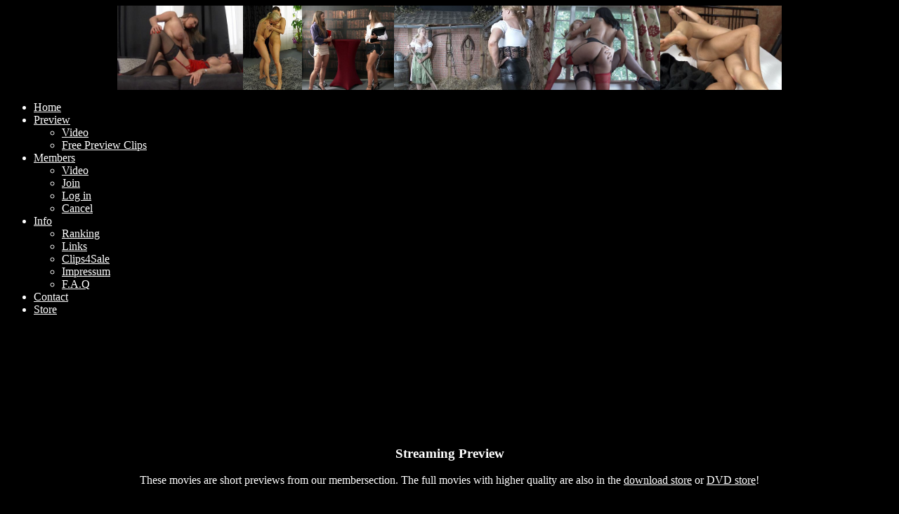

--- FILE ---
content_type: text/html; charset=UTF-8
request_url: https://catfight-connection.com/streams/?site=35
body_size: 3121
content:
<!DOCTYPE html PUBLIC "-//W3C//DTD XHTML 1.0 Transitional//EN" "http://www.w3.org/TR/xhtml1/DTD/xhtml1-transitional.dtd">
<head>
<meta http-equiv="Content-Type" content="text/html; charset=utf-8" />
<title>Catfight Connection - ECC - Preview Streams</title>
<meta http-equiv="content-language" content="en">
<meta http-equiv="pragma" content="cache">
<meta name="description" content="Catfight Connection - These cats are fighting hard. If you are looking for hot catfight/sexfight action, this is the right place for you.">
<meta name="abstract" content="Catfight Connection - These cats are fighting hard. If you are looking for hot catfight/sexfight action, this is the right place for you.">
<meta name="keywords" content="catfight, sexfight, girl-girl, women wrestling, lesbian, strong orgasmus, lesbiansex, dildogames, cuntfight, strapon, lesbianpics, milfs, tits, mature, pussy bumping, tribadism, dildo, anal, oral, titfuck, fetish">
<meta name="robots" content="INDEX,FOLLOW">
<meta name="author" content="E-Cats-Collection">
<meta name="publisher" content="E-Cats-Collection">
<meta name="audience" content="Adult">

<!-- Piwik -->
<script type="text/javascript">
var _paq = _paq || [];
(function(){
    var u=(("https:" == document.location.protocol) ? "https://stats.3uu.net/" : "http://stats.3uu.net/");
    _paq.push(['setSiteId', 3]);
    _paq.push(['setTrackerUrl', u+'piwik.php']);
    _paq.push(['trackPageView']);
    var d=document,
        g=d.createElement('script'),
        s=d.getElementsByTagName('script')[0];
        g.type='text/javascript';
        g.defer=true;
        g.async=true;
        g.src=u+'piwik.js';
        s.parentNode.insertBefore(g,s);
})();
</script>
<!-- End Piwik Code -->
  
<link href="/pictos/stile_menu.css" rel="stylesheet" type="text/css" />
</head>

<body class="oneColFixCtrHdr" style="background-image: url(/pictos/mi_background.gif)">

    <div id="container">
      <div id="header">
        <div align="center">
        	<div id="imgrot" style="height: 120px; width: 960px; overflow:hidden;">
<a href='/updates.htm?UD=20220723000000'><img border='0' alt='E-C-C+403+%22Struggling+Beauties%22+%3Cbr%3E+Part+2' src='/content/0403/ecc403_13.jpg' height='120'></a><a href='/updates.htm?UD=20180504000000'><img border='0' alt='E-C-C+300+%22Personal+Agreement%22+%3Cbr%3E+Part+3' src='/content/0300/ecc300_19.jpg' height='120'></a><a href='/updates.htm?UD=20191005000000'><img border='0' alt='E-C-C+335+%22The+Dream+of+each+Boss%22+%3Cbr%3E+Part+1' src='/content/0335/ecc335_01.jpg' height='120'></a><a href='/updates.htm?UD=20230825000000'><img border='0' alt='E-C-C+430++%22Showdown+in+the+Barn%22+%3Cbr%3E+Part+1' src='/content/0430/ecc430_01.jpg' height='120'></a><a href='/updates.htm?UD=20201114000000'><img border='0' alt='E-C-C+362+%22A+hot+day+in+London%22+%3Cbr%3E+Part+1' src='/content/0362/ecc362_01.jpg' height='120'></a><a href='/updates.htm?UD=20200624000000'><img border='0' alt='E-C-C+352+%22Back+Room+Cats%22+%3Cbr%3E+Part+2' src='/content/0352/ecc352_13.jpg' height='120'></a><a href='/updates.htm?UD=20250715000000'><img border='0' alt='E-C-C+476++%22Rival+Beauties%22+%3Cbr%3E+Part+1' src='/content/0476/ecc476_01.jpg' height='120'></a><a href='/updates.htm?UD=20181031000000'><img border='0' alt='E-C-C+312+%22Busty+Bitches+Go+Wild%22+%3Cbr%3E+Part+2' src='/content/0312/ecc312_13.jpg' height='120'></a><a href='/updates.htm?UD=20200808000000'><img border='0' alt='E-C-C+355+%22Busty+Sluts%22+%3Cbr%3E+Part+2' src='/content/0355/ecc355_13.jpg' height='120'></a><a href='/updates.htm?UD=20230718000000'><img border='0' alt='E-C-C+427+%22Horny+Adventure%22+%3Cbr%3E+Part+2' src='/content/0427/ecc427_13.jpg' height='120'></a>        	</div>
        
        <!-- img src="/pictos/CatBanner.jpg" alt="banner" width="960" height="120"-->
        </div>
        
        <div class="menu">

<ul>
<li><a href="/start.htm">Home</a></li>
<li><a href="javascript:void(0);">Preview</a>
	<ul>
	<li><a href="/updates.htm" title="Video">Video</a></li>
        <!-- li><a href="/pictures/" title="Gallery">Free Gallery</a></li -->
	<li><a href="/streams/" title="Streams" target="_blank">Free Preview Clips</a></li>
	</ul>
</li>

<li><a href="/memberbereich/">Members</a>
	<ul>
	<li><a href="/memberbereich/updates.htm" title="Video">Video</a></li>

 <li><a href="/join.htm" title="Join">Join</a></li>

			      <li><a href="/memberbereich/" title="log in">Log in</a></li> 
			     
	
	<li><a href="/cancel.htm" title="Cancel">Cancel</a></li>
	</ul>
</li>

<li><a href="javascript:void(0);">Info</a>
	<ul>
	<li><a href="/ranking/index.htm" title="Ranking">Ranking</a></li>
	<li><a href="/links.htm" title="Links">Links</a></li>
        <li><a href="https://www.clips4sale.com/studio/21930/catfight-corner-clip-store" target="_blank" title="Clips4Sale">Clips4Sale</a></li>
	<li><a href="http://www.hierodule.eu/impressum.htm?ipid=06catfc" target="_blank" title="Impressum">Impressum</a></li>
	<li><a href="/faq.htm" title="FAQ">F.A.Q</a></li>
        <!-- li><a href="/webmaster/" title="webmaster">$$$ webmaster $$$</a></li -->
	</ul>
</li>

<li><a href="/contact.htm">Contact</a></li>

<li><a href="/dvd/" title="Store">Store</a></li>
	</ul>
</li>

</ul>

</div>

<!-- end #header --></div>
      <div id="mainContent" style="padding-top: 150px;">
        <div align="center">
<body bgcolor="#000000" text="#FFFFFF" alink="#FFFFFF" link="#FFFFFF" vlink="#FFFFFF">
<center>
<h3>Streaming Preview</h3>
<p>These movies are short previews from our membersection. The full movies with higher quality are also in the
<a target="_blank" href="/archive.htm?YEAR=2015">download store</a> or <a target="_blank" href="/dvd/">DVD store</a>!</p>

<video oncontextmenu="return false;" width="720" height="405" controls="controls" autoplay="autoplay" preload="none" poster="/pictos/menu-videopreview.jpg" name="videoid" id="videoid" volume="0.6"><source src="/streams/ecc242sprev.mp4" type="video/mp4"><!-- source src="noogg.ogg" type="video/ogg" -->Your browser does not support the video tag.</video><br><a href='?file=/streams/ecc242sprev.mp4'>E-C-C 242 "Hostile Takeover Attempt" - Part 2</a><hr><a href='?file=/streams/ecc241sprev.mp4'>E-C-C 241 "Old Rivals" - Part 2</a><hr><a href='?file=/streams/ecc240sprev.mp4'>E-C-C 240 "No Money, No Mercy" - Part 2</a><hr><a href='?file=/streams/ecc239sprev.mp4'>E-C-C 239 "Cruel Battling Businesswomen" - Part 2</a><hr><a href='?file=/streams/ecc238sprev.mp4'>E-C-C 238 "One More Fighting Chance" - Part 2</a><hr><a href='?file=/streams/ecc237sprev.mp4'>E-C-C 237 "Heidi vs Candy" - Part 1</a><hr>Go to more preview sites: <a href='?site=77'>77</a> |<a href='?site=76'>76</a> |<a href='?site=75'>75</a> |<a href='?site=74'>74</a> |<a href='?site=73'>73</a> |<a href='?site=72'>72</a> |<a href='?site=71'>71</a> |<a href='?site=70'>70</a> |<a href='?site=69'>69</a> |<a href='?site=68'>68</a> |<a href='?site=67'>67</a> |<a href='?site=66'>66</a> |<a href='?site=65'>65</a> |<a href='?site=64'>64</a> |<a href='?site=63'>63</a> |<a href='?site=62'>62</a> |<a href='?site=61'>61</a> |<a href='?site=60'>60</a> |<a href='?site=59'>59</a> |<a href='?site=58'>58</a> |<a href='?site=57'>57</a> |<a href='?site=56'>56</a> |<a href='?site=55'>55</a> |<a href='?site=54'>54</a> |<a href='?site=53'>53</a> |<a href='?site=52'>52</a> |<a href='?site=51'>51</a> |<a href='?site=50'>50</a> |<a href='?site=49'>49</a> |<a href='?site=48'>48</a> |<a href='?site=47'>47</a> |<a href='?site=46'>46</a> |<a href='?site=45'>45</a> |<a href='?site=44'>44</a> |<a href='?site=43'>43</a> |<a href='?site=42'>42</a> |<a href='?site=41'>41</a> |<a href='?site=40'>40</a> |<a href='?site=39'>39</a> |<a href='?site=38'>38</a> |<a href='?site=37'>37</a> |<a href='?site=36'>36</a> |35 |<a href='?site=34'>34</a> |<a href='?site=33'>33</a> |<a href='?site=32'>32</a> |<a href='?site=31'>31</a> |<a href='?site=30'>30</a> |<a href='?site=29'>29</a> |<a href='?site=28'>28</a> |<a href='?site=27'>27</a> |<a href='?site=26'>26</a> |<a href='?site=25'>25</a> |<a href='?site=24'>24</a> |<a href='?site=23'>23</a> |<a href='?site=22'>22</a> |<a href='?site=21'>21</a> |<a href='?site=20'>20</a> |<a href='?site=19'>19</a> |<a href='?site=18'>18</a> |<a href='?site=17'>17</a> |<a href='?site=16'>16</a> |<a href='?site=15'>15</a> |<a href='?site=14'>14</a> |<a href='?site=13'>13</a> |<a href='?site=12'>12</a> |<a href='?site=11'>11</a> |<a href='?site=10'>10</a> |<a href='?site=9'>9</a> |<a href='?site=8'>8</a> |<a href='?site=7'>7</a> |<a href='?site=6'>6</a> |<a href='?site=5'>5</a> |<a href='?site=4'>4</a> |<a href='?site=3'>3</a> |<a href='?site=2'>2</a> |<a href='?site=1'>1</a> |

        <script defer src="https://static.cloudflareinsights.com/beacon.min.js/vcd15cbe7772f49c399c6a5babf22c1241717689176015" integrity="sha512-ZpsOmlRQV6y907TI0dKBHq9Md29nnaEIPlkf84rnaERnq6zvWvPUqr2ft8M1aS28oN72PdrCzSjY4U6VaAw1EQ==" data-cf-beacon='{"version":"2024.11.0","token":"32e6012ce9784b4dafe53e737b7a5d80","r":1,"server_timing":{"name":{"cfCacheStatus":true,"cfEdge":true,"cfExtPri":true,"cfL4":true,"cfOrigin":true,"cfSpeedBrain":true},"location_startswith":null}}' crossorigin="anonymous"></script>
</div>

      <!-- end #mainContent --></div>
      <div id="footer">
        

      <p style="text-align: center; font-size: 9pt;">
      <a rel="nofollow" href="/faq.htm#2257"><font color="#333333">2257 Statement</font></a> | <a rel="nofollow" target="_blank" href="http://www.hierodule.eu/impressum.htm?ipid=06catfc"><font color="#333333">Imprint</font></a> |
      <font color="#333333"><strong>Copyright &copy; 2005-26 catfight-connection.com , Hierodule Productions ltd.,Vienna. All rights reserved. All material on this site, including, but
      not limited to images, illustrations, audio clips, and video clips (collectively the &quot;Material&quot;) is protected by copyrights owned or controlled by Hierodule Productions Ltd. <b>UNAUTHORIZED COPYING,
      REPRODUCTION, REPUBLISHING, UPLOADING, DOWNLOADING, POSTING, TRANSMITTING OR DUPLICATING OF ANY OF THE MATERIAL IS PROHIBITED.</b></strong></font><BR>
       
      <!-- end #footer --></div>
    <!-- end #container --></div>
</body>
</html>
<!-- rtz -->

